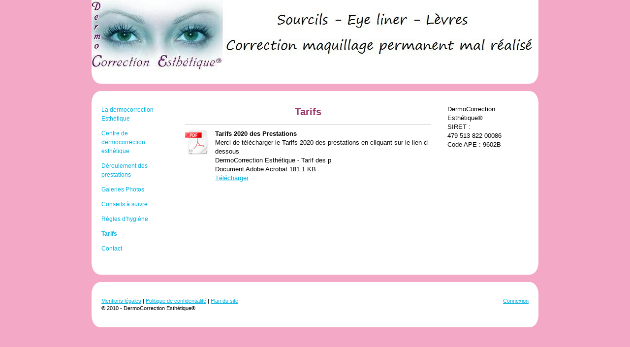

--- FILE ---
content_type: text/html; charset=UTF-8
request_url: https://www.dermocorrection.com/tarifs/
body_size: 5575
content:
<!DOCTYPE html>
<html lang="fr-FR"><head>
    <meta charset="utf-8"/>
    <link rel="dns-prefetch preconnect" href="https://u.jimcdn.com/" crossorigin="anonymous"/>
<link rel="dns-prefetch preconnect" href="https://assets.jimstatic.com/" crossorigin="anonymous"/>
<link rel="dns-prefetch preconnect" href="https://image.jimcdn.com" crossorigin="anonymous"/>
<meta http-equiv="X-UA-Compatible" content="IE=edge"/>
<meta name="description" content=""/>
<meta name="robots" content="index, follow, archive"/>
<meta property="st:section" content=""/>
<meta name="generator" content="Jimdo Creator"/>
<meta name="twitter:title" content="Tarifs"/>
<meta name="twitter:description" content="-"/>
<meta name="twitter:card" content="summary_large_image"/>
<meta property="og:url" content="http://www.dermocorrection.com/tarifs/"/>
<meta property="og:title" content="Tarifs"/>
<meta property="og:description" content=""/>
<meta property="og:type" content="website"/>
<meta property="og:locale" content="fr_FR"/>
<meta property="og:site_name" content="DermoCorrection Esthétique ®"/><title>Tarifs - DermoCorrection Esthétique ®</title>
<link rel="shortcut icon" href="https://u.jimcdn.com/cms/o/s9767a00f7de26305/img/favicon.ico?t=1288175730"/>
    
<link rel="canonical" href="https://www.dermocorrection.com/tarifs/"/>

        <script src="https://assets.jimstatic.com/ckies.js.7c38a5f4f8d944ade39b.js"></script>

        <script src="https://assets.jimstatic.com/cookieControl.js.b05bf5f4339fa83b8e79.js"></script>
    <script>window.CookieControlSet.setToOff();</script>

    <style>html,body{margin:0}.hidden{display:none}.n{padding:5px}#emotion-header{position:relative}#emotion-header-logo,#emotion-header-title{position:absolute}</style>

        <link href="https://u.jimcdn.com/cms/o/s9767a00f7de26305/layout/la8dbb67f0445128d/css/main.css?t=1769090429" rel="stylesheet" type="text/css" id="jimdo_main_css"/>
    <link href="https://u.jimcdn.com/cms/o/s9767a00f7de26305/layout/la8dbb67f0445128d/css/layout.css?t=1672158649" rel="stylesheet" type="text/css" id="jimdo_layout_css"/>
    <link href="https://u.jimcdn.com/cms/o/s9767a00f7de26305/layout/la8dbb67f0445128d/css/font.css?t=1769090429" rel="stylesheet" type="text/css" id="jimdo_font_css"/>
<script>     /* <![CDATA[ */     /*!  loadCss [c]2014 @scottjehl, Filament Group, Inc.  Licensed MIT */     window.loadCSS = window.loadCss = function(e,n,t){var r,l=window.document,a=l.createElement("link");if(n)r=n;else{var i=(l.body||l.getElementsByTagName("head")[0]).childNodes;r=i[i.length-1]}var o=l.styleSheets;a.rel="stylesheet",a.href=e,a.media="only x",r.parentNode.insertBefore(a,n?r:r.nextSibling);var d=function(e){for(var n=a.href,t=o.length;t--;)if(o[t].href===n)return e.call(a);setTimeout(function(){d(e)})};return a.onloadcssdefined=d,d(function(){a.media=t||"all"}),a};     window.onloadCSS = function(n,o){n.onload=function(){n.onload=null,o&&o.call(n)},"isApplicationInstalled"in navigator&&"onloadcssdefined"in n&&n.onloadcssdefined(o)}     /* ]]> */ </script>     <script>
// <![CDATA[
onloadCSS(loadCss('https://assets.jimstatic.com/web_oldtemplate.css.1f35dce211e2f1e96aff54c2427e23ae.css') , function() {
    this.id = 'jimdo_web_css';
});
// ]]>
</script>
<link href="https://assets.jimstatic.com/web_oldtemplate.css.1f35dce211e2f1e96aff54c2427e23ae.css" rel="preload" as="style"/>
<noscript>
<link href="https://assets.jimstatic.com/web_oldtemplate.css.1f35dce211e2f1e96aff54c2427e23ae.css" rel="stylesheet"/>
</noscript>
    <script>
    //<![CDATA[
        var jimdoData = {"isTestserver":false,"isLcJimdoCom":false,"isJimdoHelpCenter":false,"isProtectedPage":false,"cstok":"","cacheJsKey":"e33bb27e77a8e054c3519492d742acbf65f83596","cacheCssKey":"e33bb27e77a8e054c3519492d742acbf65f83596","cdnUrl":"https:\/\/assets.jimstatic.com\/","minUrl":"https:\/\/assets.jimstatic.com\/app\/cdn\/min\/file\/","authUrl":"https:\/\/a.jimdo.com\/","webPath":"https:\/\/www.dermocorrection.com\/","appUrl":"https:\/\/a.jimdo.com\/","cmsLanguage":"fr_FR","isFreePackage":false,"mobile":false,"isDevkitTemplateUsed":false,"isTemplateResponsive":false,"websiteId":"s9767a00f7de26305","pageId":237140050,"packageId":2,"shop":{"deliveryTimeTexts":{"1":"1 \u00e0 3 jours de d\u00e9lai de livraison","2":"3 \u00e0 5 jours de d\u00e9lai de livraison","3":"5 \u00e0 8 jours de d\u00e9lai de livraison"},"checkoutButtonText":"Paiement","isReady":false,"currencyFormat":{"pattern":"#,##0.00 \u00a4","convertedPattern":"#,##0.00 $","symbols":{"GROUPING_SEPARATOR":".","DECIMAL_SEPARATOR":",","CURRENCY_SYMBOL":"\u20ac"}},"currencyLocale":"de_DE"},"tr":{"gmap":{"searchNotFound":"L'adresse entr\u00e9e n'a pu \u00eatre trouv\u00e9e. ","routeNotFound":"L'itin\u00e9raire n'a pas pu \u00eatre calcul\u00e9. Raisons possibles: l'adresse de d\u00e9part n'est pas assez pr\u00e9cise ou trop \u00e9loign\u00e9e de l'adresse d'arriv\u00e9e."},"shop":{"checkoutSubmit":{"next":"\u00c9tape suivante","wait":"Attendez s'il vous pla\u00eet"},"paypalError":"Une erreur est intervenue. Veuillez r\u00e9essayer !","cartBar":"Panier d'achat","maintenance":"Cette e-boutique est indisponible pour le moment. Veuillez r\u00e9essayer plus tard.","addToCartOverlay":{"productInsertedText":"L'article a \u00e9t\u00e9 ajout\u00e9 au panier.","continueShoppingText":"Continuer les achats","reloadPageText":"Charger \u00e0 nouveau"},"notReadyText":"Cette e-boutique n'est pas encore compl\u00e8te.","numLeftText":"Plus de {:num} exemplaires de cet article ne sont  pas disponibles pour le moment.","oneLeftText":"Seulement un exemplaire de cet article est disponible."},"common":{"timeout":"Un probl\u00e8me est survenu. L'action demand\u00e9e a \u00e9t\u00e9 annul\u00e9e. Veuillez r\u00e9essayer dans quelques minutes."},"form":{"badRequest":"Une erreur est survenue. Les donn\u00e9es n'ont pas pu \u00eatre transmises. Veuillez essayer \u00e0 nouveau. "}},"jQuery":"jimdoGen002","isJimdoMobileApp":false,"bgConfig":{"id":34586450,"type":"color","color":"rgb(243, 168, 198)"},"bgFullscreen":null,"responsiveBreakpointLandscape":767,"responsiveBreakpointPortrait":480,"copyableHeadlineLinks":false,"tocGeneration":false,"googlemapsConsoleKey":false,"loggingForAnalytics":false,"loggingForPredefinedPages":false,"isFacebookPixelIdEnabled":false,"userAccountId":"31a8fea7-a61d-4f61-a93a-e2afcf8b3da9"};
    // ]]>
</script>

     <script> (function(window) { 'use strict'; var regBuff = window.__regModuleBuffer = []; var regModuleBuffer = function() { var args = [].slice.call(arguments); regBuff.push(args); }; if (!window.regModule) { window.regModule = regModuleBuffer; } })(window); </script>
    <script src="https://assets.jimstatic.com/web.js.58bdb3da3da85b5697c0.js" async="true"></script>
    <script src="https://assets.jimstatic.com/at.js.62588d64be2115a866ce.js"></script>
<meta name="verify-v1" content="hThfmBEA//u0aGxFFtaYa/Vi4tyz9t7CISJ+WASn3M0="/>
    
</head>

<body class="body cc-page cc-pagemode-default cc-content-parent" id="page-237140050">

<div id="cc-inner" class="cc-content-parent"><div id="cc-tp-padding-container" class="cc-content-parent">

	<div id="container" class="cc-content-parent">
		<div id="header">
			<div id="emotion">
				
<div id="emotion-header" data-action="emoHeader" style="background: #eeeeee;width: 908px; height: 147px;">
            <a href="https://www.dermocorrection.com/" style="border: 0; text-decoration: none; cursor: pointer;">
    
    <img src="https://u.jimcdn.com/cms/o/s9767a00f7de26305/emotion/crop/header.jpg?t=1279222761" id="emotion-header-img" alt=""/>



    


    <strong id="emotion-header-title" style="             left: 42%;             top: 5%;             font: normal normal 35px/120% Georgia, 'Times New Roman', Times, serif;             color: #2F7079;                             display: none;                         "></strong>
            </a>
        </div>


				<div class="emo_corners"></div>
			</div>					
		</div>
		<div class="header_btm"></div>
		
		<div class="content_top"></div>
		
		<div id="wrapper" class="cc-content-parent">
			<div id="navigation">
				<div class="gutter">
					<div data-container="navigation"><div class="j-nav-variant-standard"><ul id="mainNav1" class="mainNav1"><li id="cc-nav-view-229117650"><a href="/" class="level_1"><span>La dermocorrection Esthétique</span></a></li><li id="cc-nav-view-506670550"><a href="/centre-de-dermocorrection-esthétique/" class="level_1"><span>Centre de dermocorrection esthétique</span></a></li><li id="cc-nav-view-302070550"><a href="/déroulement-des-prestations/" class="level_1"><span>Déroulement des prestations</span></a></li><li id="cc-nav-view-229117150"><a href="/galeries-photos/" class="level_1"><span>Galeries Photos</span></a></li><li id="cc-nav-view-302071750"><a href="/conseils-à-suivre/" class="level_1"><span>Conseils à suivre</span></a></li><li id="cc-nav-view-302070450"><a href="/règles-d-hygiène/" class="level_1"><span>Règles d'hygiène</span></a></li><li id="cc-nav-view-237140050"><a href="/tarifs/" class="current level_1"><span>Tarifs</span></a></li><li id="cc-nav-view-229118550"><a href="/contact/" class="level_1"><span>Contact</span></a></li></ul></div></div>
					<div class="c"></div>
				</div>
			</div>
						
			<div id="content" class="cc-content-parent">
				<div class="gutter cc-content-parent">
					<div id="content_area" data-container="content"><div id="content_start"></div>
        
        <div id="cc-matrix-380655350"><div id="cc-m-1413794850" class="j-module n j-header "><h1 class="" id="cc-m-header-1413794850">Tarifs</h1></div><div id="cc-m-1423425450" class="j-module n j-hr ">    <div class="hr"></div>
</div><div id="cc-m-9566431550" class="j-module n j-downloadDocument "><div class="clearover">
    <div class="leftDownload">
        
        <a class="j-m-dowload" href="/app/download/9566431550/DermoCorrection+Esth%C3%A9tique+-+Tarif+des+prestations+2020.pdf?t=1578862582" onclick="_gaq.push(['a._trackPageview', '/app/download/9566431550/DermoCorrection+Esth%C3%A9tique+-+Tarif+des+prestations+2020.pdf']);">            <img src="https://assets.jimstatic.com/s/img/cc/icons/pdf.png" width="51" height="51" class="downloadImage" alt="Télécharger"/>
                </a>
            </div>
    
    <div data-name="download-description" class="rightDownload">
                    <div class="cc-m-download-title">Tarifs 2020 des Prestations</div>
        
                    <div class="cc-m-download-description">Merci de télécharger le Tarifs 2020 des prestations en cliquant sur le lien ci-dessous</div>
        
                    <div class="cc-m-download-file">
                <div class="cc-m-download-file-name">DermoCorrection Esthétique - Tarif des p</div>
                <div class="cc-m-download-file-info">
                    <span class="cc-m-download-file-type">Document Adobe Acrobat</span>
                    <span class="cc-m-download-file-size">181.1 KB</span>
                </div>
                <div class="cc-m-download-file-link"><a href="/app/download/9566431550/DermoCorrection+Esth%C3%A9tique+-+Tarif+des+prestations+2020.pdf?t=1578862582" onclick="_gaq.push(['a._trackPageview', '/app/download/9566431550/DermoCorrection+Esth%C3%A9tique+-+Tarif+des+prestations+2020.pdf']);" class="cc-m-download-link">Télécharger</a></div>
            </div>
            </div>

    
    </div>
<script id="cc-m-reg-9566431550">// <![CDATA[

    window.regModule("module_downloadDocument", {"variant":"default","selector":"#cc-m-download-9566431550","id":"9566431550","showpreview":true,"fileExists":true});
// ]]>
</script></div></div>
        
        </div>
				</div>			
			</div>	
				
			<div id="sidebar">
				<div class="gutter">
					<div data-container="sidebar"><div id="cc-matrix-372338650"><div id="cc-m-3034330450" class="j-module n j-text "><p>
    DermoCorrection Esthétique®
</p>

<p style="text-align: left;">
    SIRET :
</p>

<p style="text-align: left;">
    479 513 822 00086
</p>

<p style="text-align: left;">
    Code APE : 9602B
</p></div></div></div>
				</div>
			</div>	
			
			<div class="c"></div>
		</div>
		<div class="content_btm"></div>
		
		<div class="footer_top"></div>
				<div id="footer">
					<div class="gutter">
						<div id="contentfooter" data-container="footer">

    
    <div class="leftrow">
        <a href="/about/">Mentions légales</a> | <a href="//www.dermocorrection.com/j/privacy">Politique de confidentialité</a> | <a href="/sitemap/">Plan du site</a><br/>© 2010 - DermoCorrection Esthétique®    </div>

    <div class="rightrow">
            
    <span class="loggedout">
        <a rel="nofollow" id="login" href="/login">Connexion </a>
    </span>

<span class="loggedin">
    <a rel="nofollow" id="logout" target="_top" href="https://cms.e.jimdo.com/app/cms/logout.php">
        Déconnecter    </a>
    |
    <a rel="nofollow" id="edit" target="_top" href="https://a.jimdo.com/app/auth/signin/jumpcms/?page=237140050">Modifier</a>
</span>
        </div>

    
</div>

					</div>
				</div>
		<div class="footer_btm"></div>	
	</div>
	</div>

</div>    <script type="text/javascript">
//<![CDATA[
var _gaq = [];

_gaq.push(['_gat._anonymizeIp']);

if (window.CookieControl.isCookieAllowed("ga")) {
    _gaq.push(['a._setAccount', 'UA-1154792-4'],
        ['a._trackPageview']
        );

    (function() {
        var ga = document.createElement('script');
        ga.type = 'text/javascript';
        ga.async = true;
        ga.src = 'https://www.google-analytics.com/ga.js';

        var s = document.getElementsByTagName('script')[0];
        s.parentNode.insertBefore(ga, s);
    })();
}
addAutomatedTracking('creator.website', track_anon);
//]]>
</script>
    
<div id="loginbox" class="hidden">

    <div id="loginbox-header">

    <a class="cc-close" title="Fermer cet élément" href="#">fermer</a>

    <div class="c"></div>

</div>

<div id="loginbox-content">

        <div id="resendpw"></div>

        <div id="loginboxOuter"></div>
    </div>
</div>
<div id="loginbox-darklayer" class="hidden"></div>
<script>// <![CDATA[

    window.regModule("web_login", {"url":"https:\/\/www.dermocorrection.com\/","pageId":237140050});
// ]]>
</script>




</body>
</html>


--- FILE ---
content_type: text/css; charset=UTF-8
request_url: https://u.jimcdn.com/cms/o/s9767a00f7de26305/layout/la8dbb67f0445128d/css/font.css?t=1769090429
body_size: 126
content:
@charset "utf-8";



body {}

body, p, table, td
{
    font:normal 13px/140% Verdana, Arial, Helvetica, sans-serif;
    color:#000000;
}

input, textarea
{
    font:normal 13px/140% Verdana, Arial, Helvetica, sans-serif;
}

h1
{
    font:normal normal bold 20px/140% Verdana, Arial, Helvetica, sans-serif;
    color:#993366;
    text-align:center;
}

h2
{
    font:normal normal bold 14px/140% Verdana, Arial, Helvetica, sans-serif;
    color:#000000;
    text-align:center;
}

h3
{
    font:normal normal bold 12px/140% Verdana, Arial, Helvetica, sans-serif;
    color:#666666;
    
}

a:link,
a:visited
{
    text-decoration: underline; /* fix */
    color:#00B0E0;
}

a:active,
a:hover
{
    text-decoration:none; /* fix */
    color: #00B0E0;
}

div.hr
{
    border-bottom-style:solid;
    border-bottom-width:1px; /* fix */
    border-color: #CCCCCC;
    height: 1px;
}
